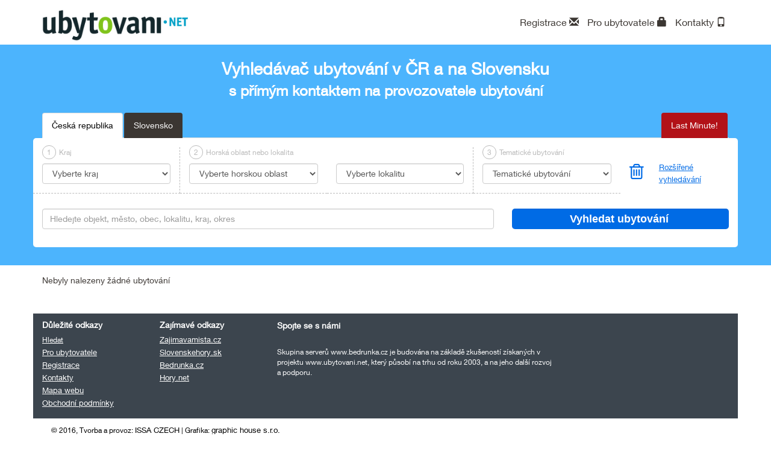

--- FILE ---
content_type: text/html; charset=utf-8
request_url: https://www.ubytovani.net/ubytovani-basovce
body_size: 13381
content:
<!DOCTYPE html>
    <html lang="cs">
        <head>
            <title>Ubytování Bašovce - Ubytovani.NET</title>

            <meta name="viewport" content="width=device-width, initial-scale=1">
            <meta http-equiv="Content-Type" content="text/html; charset=UTF-8">	
            <!--[if IE]>
                <meta http-equiv="X-UA-Compatible" content="IE=edge,chrome=1">
            <![endif]--> 

            <meta name="description" content="Vyhledávač ubytování v ČR a SK">
            <meta name="author" content="ISSA CZECH s.r.o., 0.001.280715">
            <meta name="Keywords" content="Ubytování">
            <meta name="google-site-verification" content="r9mxRKGI_YK4bJ0gr9l0MoDN8VG199LTIiTNQV39ONY" />
            <meta name="robots" content="index, follow">
            <link rel="icon" href="./public/custom/img/favicon.ico" type="image/x-icon" />
            <link rel="shortcut icon" href="./public/custom/img/favicon.ico" type="image/x-icon" />
            <link rel="apple-touch-icon" href="./public/custom/img/apple-touch-icon.png"/>
            <link rel="apple-touch-icon" sizes="114x114" href="./public/custom/img/apple-touch-icon-retina.png"/>	
            
            <!-- Bootstrap core CSS -->
            <link href="./public/css/bootstrap.min.css" rel="stylesheet" type="text/css" >
            <!-- Bootstrap theme -->
            <link href="./public/css/bootstrap-theme.min.css" rel="stylesheet" type="text/css" >

            <!-- JQuery css -->
            <link href="./public/css/jquery-ui.css" rel="stylesheet" type="text/css" />   
                

            <!-- Custom styles for this template -->
            <link href="./public/custom/css/styly.css" rel="stylesheet" type="text/css" />      
                
            <!-- Awesome fonts - styles -->
            <link rel="stylesheet" href="https://maxcdn.bootstrapcdn.com/font-awesome/4.5.0/css/font-awesome.min.css">
            
            <link rel="stylesheet" href="./public/custom/modules/cezetmap/css/cezetmap.css" />
            <link rel="stylesheet" href="./public/custom/modules/cezetmap/css/cezetmap.custom.css" />
            

                
        </head>
        <body>

                        <div class="header"> <!-- Header start -->
                            <div class="container">
                                <div class="row">
                                    <div class="col-md-3 col-xs-6">
                                    <a href="http://www.ubytovani.net/"><img class="img-responsive logo" src=".//public/custom/img/logo/logo.png" alt="Ubytovani.NET"></a></div>
                                    <div class="col-md-4 col-xs-6 claim"></div>
                                    <div class="col-md-5"> 
                                            <div class="text-right ubytovatel">
                                                <ul class="list-inline list-user">
                                                    <li><a href="../pro-ubytovatele" data-toggle="tooltip" data-placement="bottom" title="Registrovat se">Registrace <span class="glyphicon glyphicon-envelope"></span></a></li>
                                                    <li><a href="../login" data-toggle="tooltip" data-placement="bottom" title="Pro ubytovatele">Pro ubytovatele <span class="glyphicon glyphicon-lock"></span></a></li>                                <li><a href="../kontakty" data-toggle="tooltip" data-placement="bottom" title="Kontakty">Kontakty <span class="glyphicon glyphicon-phone"></span></a></li>
                                                </ul>
                                            </div>
                                            <form id="form" name="form" method="post" enctype="multipart/form-data">
                                                <input type="hidden" id="performActionAttr" name="dummy" value="1" />
                    
                                                <input type="hidden" name="storeUrl" id="storeUrl" value="/ubytovani-basovce" />                                    
                                            </form> 
                                    </div>
                                </div>
                                <div class="row">
                                    <div class="col-sm-1"></div>
                                    <div class="col-sm-10"></div>
                                    <div class="col-sm-1"></div>
                                </div>
                            </div>
                        </div> <!-- Header end -->
                         
                        <div class="search-layout-bg">    <!-- Search layout start -->
                            <div class="search">
                                <div class="container">
                                    <div class="row">
                                        <div class="col-sm-12 pt-2 pb-2 title-top-search">
                                            <div>Vyhledávač ubytování v ČR a na Slovensku</div>
                                            <div class="small">s přímým kontaktem na provozovatele ubytování</div>
                                        </div>
                                        
                                    </div>
                                    <div class="row">
                                        <div class="col-sm-12 ">
                                        
                                            <div class="row">
                                                <div class="col-md-12">
                                                    <ul class="nav nav-tabs country-ul" id="country-ul">  
                                                        <li role="presentation" data-country-id="1" class="active" onclick="Portal_Ajax_Control.onStatChange_Handler(this,1);"><a >Česká republika</a></li>
                                                        <li role="presentation" data-country-id="2"  onclick="Portal_Ajax_Control.onStatChange_Handler(this,2);"><a >Slovensko</a></li>
                                                        <li role="presentation" class="last-minute " ><a href="lastminute">Last Minute!</a></li>
          
                                                    </ul>
                                                </div>
                                            </div>
                                            <form id="form_search" name="form_search" method="post" enctype="multipart/form-data"> <!-- Start form search -->
                                            <input type="hidden" name="presetLastMinuteInp" id="presetLastMinuteInp" value="0" /> 
                                                <div class="row search-option-top" id="top-main-search-panel">
                                                    <div class="col-md-10">
                                                        <div class="row">
                                                            <div class="col-sm-3 search-line search-line-first">
                                                                <div class="block-number size-menu-all"><span class="number-round">1</span>Kraj</div>
                                                                <select class="form-control form-control-selected " id="selectKraj" name="presetKraj" onchange="Portal_Ajax_Control.onKrajChange_Handler();">
                                                                    <option id="title-selectKraj">Vyberte kraj</option><option value="14" >Hlavní město Praha (61)</option><option value="11" >Jihočeský kraj (92)</option><option value="9" >Jihomoravský kraj (70)</option><option value="1" >Karlovarský kraj (43)</option><option value="10" >kraj Vysočina (30)</option><option value="4" >Královéhradecký kraj (128)</option><option value="3" >Liberecký kraj (74)</option><option value="7" >Moravskoslezský kraj (88)</option><option value="6" >Olomoucký kraj (73)</option><option value="5" >Pardubický kraj (36)</option><option value="12" >Plzeňský kraj (58)</option><option value="13" >Středočeský kraj (76)</option><option value="2" >Ústecký kraj (48)</option><option value="8" >Zlínský kraj (41)</option>
                                                                </select> 
                                                            </div>
                                                            <div class="col-sm-3 search-line-xs">
                                                                <div class="block-number" id="size-menu"><span class="number-round">2</span>Horská oblast nebo lokalita</div>
                                                                <select class="form-control form-control-selected " id="selectHora" name="presetHora"  onchange="clearSearchHoraLokalitaRekracniOblast(2);Portal_Ajax_Control.onHoraChange_Handler();">
                                                                    <option id="title-selectHory">Vyberte horskou oblast</option><option value="33" >Beskydy, Javorníky (44)</option><option value="35" >Bílé Karpaty (10)</option><option value="43" >Brdy (25)</option><option value="2" >Českomoravská vrchovina (48)</option><option value="4" >Český les (8)</option><option value="3" >Český Ráj (8)</option><option value="5" >Jeseníky (94)</option><option value="6" >Jizerské hory (32)</option><option value="7" >Králický Sněžník (12)</option><option value="8" >Krkonoše (87)</option><option value="9" >Krušné hory (26)</option><option value="10" >Lužické hory a České Švýcarsko (23)</option><option value="32" >Moravský kras (6)</option><option value="12" >Orlické hory (41)</option><option value="44" >Rychlebské hory (1)</option><option value="13" >Šumava (76)</option>
                                                                </select> 
                                                            </div>
                                                            <div class="col-sm-3 search-line search-line-end">
                                                                <div class="block-number size-menu-all hidden-xs">&nbsp;</div>
                                                                <select class="form-control form-control-selected  " name="presetLokalita" id="selectLokalita" onchange="clearSearchHoraLokalitaRekracniOblast(1);Portal_Ajax_Control.onLokalitaChange_Handler();">
                                                                    <option  id="title-selectLokalita">Vyberte lokalitu</option><option value="136" >Abertamy (1)</option><option value="760" >Adršpach (2)</option><option value="140" >Albrechtice v Jizerských horách (1)</option><option value="145" >Bartošovice v Orl. horách (1)</option><option value="147" >Bedřichov (2)</option><option value="77" >Bechyně (3)</option><option value="96" >Bělá nad Radbuzou (1)</option><option value="148" >Bělá pod Pradědem (8)</option><option value="149" >Benecko (13)</option><option value="150" >Benešov (1)</option><option value="152" >Beroun (7)</option><option value="156" >Bílá (1)</option><option value="924" >Blansko (2)</option><option value="158" >Blatno (1)</option><option value="160" >Bludov (1)</option><option value="246" >Bohdíkov (1)</option><option value="162" >Bohumín (1)</option><option value="109" >Bojkovice (1)</option><option value="165" >Bor (2)</option><option value="166" >Borová Lada (2)</option><option value="135" >Bořetice (1)</option><option value="168" >Boskovice (1)</option><option value="170" >Boží Dar (4)</option><option value="171" >Brandýs nad Labem (2)</option><option value="172" >Branná (5)</option><option value="174" >Brno (7)</option><option value="177" >Bruntál (1)</option><option value="178" >Břeclav (3)</option><option value="179" >Bublava (1)</option><option value="73" >Buchlovice (1)</option><option value="180" >Bystré (2)</option><option value="190" >Bystřice nad Pernštejnem (3)</option><option value="133" >Bystřice pod Hostýnem (1)</option><option value="182" >Cínovec (1)</option><option value="185" >Čachrov (1)</option><option value="1079" >Častolovice (1)</option><option value="187" >Čejkovice (1)</option><option value="188" >Čeladná (1)</option><option value="189" >Čenkovice (4)</option><option value="418" >Černá v Pošumaví (2)</option><option value="194" >Černý Důl (3)</option><option value="196" >Česká Kamenice (3)</option><option value="197" >Česká Lípa (1)</option><option value="198" >Česká Skalice (3)</option><option value="200" >České Budějovice (3)</option><option value="181" >Český Krumlov (7)</option><option value="53" >Český Těšín (1)</option><option value="1233" >Čistá (1)</option><option value="204" >Dačice (2)</option><option value="795" >Davle (1)</option><option value="207" >Děčín (4)</option><option value="210" >Desná (2)</option><option value="211" >Deštné v Orlických horách (9)</option><option value="214" >Dobříš (5)</option><option value="215" >Doksy (7)</option><option value="216" >Dolní Bečva (1)</option><option value="217" >Dolní Dvůr (3)</option><option value="222" >Dolní Morava (4)</option><option value="598" >Dolní Moravice (1)</option><option value="224" >Domažlice (5)</option><option value="230" >Dubňany (1)</option><option value="120" >Duchcov (1)</option><option value="231" >Dýšina (1)</option><option value="233" >Františkovy Lázně (10)</option><option value="234" >Frenštát pod Radhoštěm (1)</option><option value="235" >Frýdek - Místek (1)</option><option value="236" >Frýdlant nad Ostravicí (1)</option><option value="238" >Frymburk (7)</option><option value="241" >Halenkov (1)</option><option value="242" >Halže (1)</option><option value="243" >Harrachov (6)</option><option value="244" >Hartmanice (1)</option><option value="248" >Hať (1)</option><option value="249" >Havířov (2)</option><option value="250" >Havlíčkova Borová (1)</option><option value="251" >Havlíčkův Brod (1)</option><option value="254" >Herlíkovice (1)</option><option value="88" >Heřmanovice (1)</option><option value="69" >Hevlín (1)</option><option value="260" >Hlinsko (1)</option><option value="261" >Hlohovec (4)</option><option value="262" >Hlubočky - Hrubá Voda (1)</option><option value="263" >Hluboká nad Vltavou (3)</option><option value="264" >Hlučín (1)</option><option value="265" >Hodonín (3)</option><option value="269" >Horní Bečva (1)</option><option value="270" >Horní Blatná (1)</option><option value="272" >Horní Cerekev (1)</option><option value="276" >Horní Maršov (3)</option><option value="119" >Horní Planá (8)</option><option value="284" >Horní Smržov (1)</option><option value="286" >Hořičky (1)</option><option value="290" >Hradec Králové (8)</option><option value="292" >Hrádek nad Nisou (1)</option><option value="294" >Hranice na Moravě (1)</option><option value="23" >Hrotovice (1)</option><option value="15" >Hřensko (2)</option><option value="124" >Hustopeče (1)</option><option value="298" >Cheb (5)</option><option value="856" >Chlum u Třeboně (1)</option><option value="305" >Chotěboř (2)</option><option value="308" >Chřibská (4)</option><option value="311" >Chvaleč (1)</option><option value="313" >Ivančice (1)</option><option value="316" >Jablonec nad Nisou (2)</option><option value="255" >Jablunkov (1)</option><option value="318" >Jáchymov (4)</option><option value="320" >Janoušov (1)</option><option value="322" >Janov nad Nisou (3)</option><option value="323" >Janské Lázně (4)</option><option value="328" >Javorník - Filipovo údolí (1)</option><option value="332" >Jeseník (8)</option><option value="334" >Jetřichovice (3)</option><option value="92" >Jevíčko (1)</option><option value="335" >Jičín (6)</option><option value="336" >Jihlava (3)</option><option value="337" >Jilemnice (3)</option><option value="63" >Jílové u Děčína (1)</option><option value="338" >Jíloviště u Prahy (1)</option><option value="339" >Jindřichov (Šumperk) (2)</option><option value="340" >Jindřichův Hradec (1)</option><option value="341" >Jirkov (1)</option><option value="1231" >Jižná (1)</option><option value="344" >Josefův Důl (3)</option><option value="345" >Kadaň (1)</option><option value="981" >Kamenný Újezd (1)</option><option value="346" >Karlova Studánka (7)</option><option value="347" >Karlovice (2)</option><option value="348" >Karlovy Vary (5)</option><option value="349" >Karlštejn (6)</option><option value="350" >Kašperské Hory (1)</option><option value="126" >Kdyně (1)</option><option value="351" >Kladno (1)</option><option value="353" >Klášterec nad Ohří (2)</option><option value="121" >Klenčí pod Čerchovem (1)</option><option value="419" >Klokočov (1)</option><option value="37" >Kněževes (1)</option><option value="129" >Kojetín (1)</option><option value="358" >Kojice (1)</option><option value="359" >Kolín (1)</option><option value="917" >Kolinec - Jindřichovice (2)</option><option value="362" >Konstantinovy Lázně (2)</option><option value="363" >Kopřivnice (1)</option><option value="364" >Koryčany (1)</option><option value="367" >Kostelec nad Orlicí (3)</option><option value="371" >Kouty nad Desnou (6)</option><option value="373" >Kozlovice (1)</option><option value="374" >Králíky (3)</option><option value="376" >Kraslice (1)</option><option value="10" >Krásná Lípa (2)</option><option value="379" >Kravaře (2)</option><option value="4" >Kroměříž (1)</option><option value="385" >Křivoklát (4)</option><option value="386" >Křižanov (1)</option><option value="388" >Kubova Huť (2)</option><option value="1226" >Kunov (1)</option><option value="393" >Kutná Hora (1)</option><option value="394" >Kvilda (1)</option><option value="395" >Kyjov (1)</option><option value="1232" >Lančov (1)</option><option value="400" >Lázně Bělohrad (6)</option><option value="401" >Lázně Bohdaneč (1)</option><option value="402" >Lázně Libverda (1)</option><option value="405" >Ledeč nad Sázavou (1)</option><option value="407" >Lednice (1)</option><option value="411" >Lhotka u Kozlovic (3)</option><option value="412" >Liběchov (1)</option><option value="413" >Liberec (8)</option><option value="415" >Liblice (1)</option><option value="417" >Libuň (1)</option><option value="20" >Lipno nad Vltavou (5)</option><option value="449" >Lipová - Lázně (6)</option><option value="452" >Litomyšl (2)</option><option value="98" >Loštice (1)</option><option value="456" >Loučná nad Desnou (3)</option><option value="457" >Loučná pod Klínovcem (1)</option><option value="458" >Louňovice pod Blaníkem (1)</option><option value="459" >Louny (1)</option><option value="27" >Lučany nad Nisou (2)</option><option value="461" >Ludvíkov (4)</option><option value="462" >Luhačovice (1)</option><option value="463" >Lukov (1)</option><option value="466" >Malá Morávka (14)</option><option value="5" >Malá Skála (1)</option><option value="468" >Mariánské Lázně (9)</option><option value="470" >Mělník (4)</option><option value="13" >Mikulčice (2)</option><option value="473" >Mikulov (4)</option><option value="474" >Milevsko (1)</option><option value="476" >Mladá Boleslav (4)</option><option value="97" >Mladé Buky (1)</option><option value="478" >Mladecko (1)</option><option value="482" >Mníšek pod Brdy (2)</option><option value="76" >Mohelnice (1)</option><option value="485" >Moravská Nová Ves (2)</option><option value="489" >Most (2)</option><option value="490" >Mšeno (1)</option><option value="491" >Náchod (3)</option><option value="498" >Nejdek (1)</option><option value="499" >Nelahozeves (1)</option><option value="500" >Netolice (1)</option><option value="2" >Nová Paka (1)</option><option value="439" >Nová Pec (1)</option><option value="273" >Nová Pláň (1)</option><option value="989" >Nová Ves (okres Rychnov nad Kněžnou) (1)</option><option value="514" >Nové Hamry (1)</option><option value="14" >Nové Město na Moravě (1)</option><option value="519" >Nový Bor (1)</option><option value="520" >Nový Hrozenkov (3)</option><option value="106" >Nový Jičín (2)</option><option value="521" >Nový Knín (1)</option><option value="523" >Nymburk (3)</option><option value="526" >Odry (1)</option><option value="527" >Olešnice v Orlických horách (1)</option><option value="528" >Olomouc (5)</option><option value="530" >Opava (5)</option><option value="532" >Opočno (1)</option><option value="535" >Oskava (1)</option><option value="849" >Ostrava (13)</option><option value="40" >Ostrava - Zábřeh (1)</option><option value="545" >Ostravice (3)</option><option value="548" >Ostružná (3)</option><option value="550" >Otradovice (1)</option><option value="553" >Otrokovice (2)</option><option value="561" >Panenská Rozsíčka (1)</option><option value="562" >Pardubice (6)</option><option value="563" >Pasohlávky (1)</option><option value="1227" >Pastviny (1)</option><option value="123" >Pavlov (3)</option><option value="564" >Pec pod Sněžkou (21)</option><option value="1" >Pecka (1)</option><option value="936" >Pelhřimov (1)</option><option value="567" >Perštejn (1)</option><option value="8" >Petrovice (okres Ústí nad Labem) (1)</option><option value="584" >Písek (6)</option><option value="585" >Plasy (3)</option><option value="42" >Plavy (1)</option><option value="1230" >Pluhův Žďár (1)</option><option value="587" >Plumlov (1)</option><option value="588" >Plzeň (9)</option><option value="590" >Podbořany (1)</option><option value="592" >Poděbrady (5)</option><option value="615" >Podsedice (1)</option><option value="78" >Pohořelice (1)</option><option value="616" >Police nad Metují (1)</option><option value="617" >Polička (2)</option><option value="618" >Polná (1)</option><option value="620" >Popice (1)</option><option value="623" >Potštát (1)</option><option value="624" >Praděd - Ovčárna (3)</option><option value="625" >Praha (1)</option><option value="421" >Praha - Braník (2)</option><option value="424" >Praha - Břevnov (1)</option><option value="788" >Praha - Ďáblice (1)</option><option value="428" >Praha - Dejvice (2)</option><option value="429" >Praha - Dolní Chabry (2)</option><option value="436" >Praha - Holešovice (3)</option><option value="280" >Praha - Hostavice (1)</option><option value="282" >Praha - Hradčany (1)</option><option value="426" >Praha - Chodov (1)</option><option value="447" >Praha - Karlín (1)</option><option value="505" >Praha - Kobylisy (2)</option><option value="571" >Praha - Letná (1)</option><option value="572" >Praha - Letňany (1)</option><option value="573" >Praha - Lhotka (1)</option><option value="574" >Praha - Libeň (2)</option><option value="580" >Praha - Malešice (1)</option><option value="583" >Praha - Michle (1)</option><option value="600" >Praha - Nové Město (7)</option><option value="692" >Praha - Smíchov (1)</option><option value="695" >Praha - Staré Město (3)</option><option value="697" >Praha - Strašnice (1)</option><option value="718" >Praha - Újezd nad Lesy (1)</option><option value="708" >Praha - Vinohrady (4)</option><option value="626" >Praha - východ (2)</option><option value="712" >Praha - Vysočany (1)</option><option value="713" >Praha - Vyšehrad (2)</option><option value="717" >Praha - Záběhlice (1)</option><option value="627" >Praha - západ (3)</option><option value="793" >Praha - Žižkov (3)</option><option value="183" >Praha 1 (12)</option><option value="558" >Praha 10 (6)</option><option value="184" >Praha 2 (5)</option><option value="493" >Praha 3 (4)</option><option value="494" >Praha 4 (6)</option><option value="495" >Praha 5 (6)</option><option value="554" >Praha 6 (6)</option><option value="555" >Praha 7 (4)</option><option value="556" >Praha 8 (7)</option><option value="557" >Praha 9 (4)</option><option value="630" >Prostějov (2)</option><option value="58" >Průhonice (2)</option><option value="440" >Přední Výtoň (1)</option><option value="634" >Přerov (1)</option><option value="635" >Přeštice (1)</option><option value="636" >Příbor (2)</option><option value="638" >Příchovice (1)</option><option value="639" >Přimda (1)</option><option value="1229" >Račice - Pístovice (1)</option><option value="45" >Radějov (1)</option><option value="11" >Radvanice (1)</option><option value="6" >Rajnochovice (1)</option><option value="642" >Rakovník (4)</option><option value="643" >Ramzová (2)</option><option value="646" >Ratíškovice (1)</option><option value="649" >Rokytnice v Orl. horách (2)</option><option value="650" >Roudnice nad Labem (2)</option><option value="122" >Rožmberk nad Vltavou (1)</option><option value="654" >Rožnov pod Radhoštěm (3)</option><option value="245" >Rudná pod Pradědem (1)</option><option value="658" >Rychnov nad Kněžnou (1)</option><option value="659" >Rýmařov (1)</option><option value="662" >Řevnice (1)</option><option value="57" >Říčany (2)</option><option value="663" >Říčky v Orlických horách (2)</option><option value="17" >Sázava (1)</option><option value="665" >Seč (2)</option><option value="666" >Sedlčany (1)</option><option value="669" >Sedloňov (6)</option><option value="9" >Sezimovo Ústí (2)</option><option value="674" >Slapy (1)</option><option value="90" >Slavičín (1)</option><option value="676" >Slavonice (2)</option><option value="679" >Sloup v Čechách (1)</option><option value="682" >Smržovka (3)</option><option value="683" >Sněžné (2)</option><option value="684" >Soběslav (1)</option><option value="685" >Sobotín (1)</option><option value="688" >Srbská Kamenice (2)</option><option value="689" >Srbsko (1)</option><option value="690" >Srní (3)</option><option value="691" >Stachy (4)</option><option value="722" >Staré Město pod Sněžníkem (3)</option><option value="857" >Stožec (1)</option><option value="726" >Strakonice (2)</option><option value="727" >Strážné (2)</option><option value="728" >Strážnice (2)</option><option value="980" >Středokluky (1)</option><option value="730" >Stříbrnice (1)</option><option value="731" >Stříbro (2)</option><option value="733" >Studnice u Vyškova (1)</option><option value="734" >Sušice (3)</option><option value="736" >Světlá Hora (1)</option><option value="737" >Svitavy (1)</option><option value="738" >Svoboda nad Úpou (1)</option><option value="740" >Svratka (1)</option><option value="741" >Svratouch (1)</option><option value="742" >Šanov (1)</option><option value="746" >Šléglov (1)</option><option value="749" >Špindlerův Mlýn (21)</option><option value="31" >Štíty (1)</option><option value="753" >Šumperk (1)</option><option value="754" >Tábor (2)</option><option value="755" >Tachov (1)</option><option value="756" >Tanvald (3)</option><option value="757" >Telč (1)</option><option value="139" >Teplice nad Metují (7)</option><option value="761" >Tisá (3)</option><option value="56" >Tišnov (2)</option><option value="763" >Trojanovice (1)</option><option value="764" >Troskovice (1)</option><option value="766" >Třebíč (2)</option><option value="767" >Třeboň (1)</option><option value="768" >Třemošná (1)</option><option value="770" >Třešť (1)</option><option value="771" >Tři Studně (2)</option><option value="108" >Turnov (3)</option><option value="773" >Tvrdonice (1)</option><option value="774" >Týn nad Vltavou (2)</option><option value="930" >Týnec nad Sázavou (1)</option><option value="860" >Uherčice u Hustopečí (2)</option><option value="775" >Uherské Hradiště (1)</option><option value="99" >Uherský Brod (3)</option><option value="776" >Ústí nad Labem (4)</option><option value="777" >Ústí nad Orlicí (1)</option><option value="778" >Úštěk (1)</option><option value="12" >Valašské Klobouky (1)</option><option value="59" >Valeč (1)</option><option value="780" >Valtice (1)</option><option value="781" >Varvažov (1)</option><option value="785" >Velká Bíteš (1)</option><option value="125" >Velké Bílovice (1)</option><option value="796" >Velké Karlovice (13)</option><option value="798" >Vernířovice (1)</option><option value="804" >Vimperk (5)</option><option value="805" >Vítkov (1)</option><option value="24" >Vojkovice u Brna (1)</option><option value="808" >Volary (1)</option><option value="1117" >Vranov nad Dyjí (1)</option><option value="26" >Vratimov (2)</option><option value="810" >Vrbno pod Pradědem (2)</option><option value="812" >Vrchlabí (3)</option><option value="132" >Vsetín (1)</option><option value="926" >Všemina (1)</option><option value="813" >Všeruby (1)</option><option value="89" >Vysoké Mýto (1)</option><option value="814" >Vyškov (2)</option><option value="816" >Zadov (4)</option><option value="55" >Zastávka u Brna (1)</option><option value="818" >Zátor (1)</option><option value="111" >Zbiroh (1)</option><option value="819" >Zbraslav u Brna (1)</option><option value="821" >Zderaz (1)</option><option value="824" >Zlaté Hory (2)</option><option value="826" >Zlín (2)</option><option value="827" >Znojmo (6)</option><option value="794" >Zvíkovské Podhradí (1)</option><option value="829" >Žamberk (1)</option><option value="830" >Žatec (1)</option><option value="831" >Žďár nad Sázavou (1)</option><option value="82" >Ždírec nad Doubravou (1)</option><option value="832" >Železná Ruda (17)</option><option value="833" >Železnice (1)</option>
                                                                </select> 
                                                            </div>
                                                            <div class="col-sm-3 search-line ">
                                                                <div class="block-number size-menu-all"><span class="number-round">3</span>Tematické ubytování</div>
                                                                <select class="form-control form-control-selected  " name="presetTematickeUbytovani" id="selectTemaUbytovani" >
                                                                    <option id="title-selectTemaUbytovani">Tematické ubytování</option>
                                                                    <option value="1" >Agroturistika (39)</option><option value="2" >Bezbariérové ubytování (60)</option><option value="11" >Cykloturistika (687)</option><option value="3" >Firemní akce (239)</option><option value="16" >Golf (14)</option><option value="4" >Gurmánský (9)</option><option value="17" >Historie (151)</option><option value="5" >Hory (331)</option><option value="18" >Jízda na koni (11)</option><option value="10" >Lázně/ Wellnes (116)</option><option value="12" >Lyžování (286)</option><option value="19" >Pivovar (5)</option><option value="7" >Rodiny s dětmi (302)</option><option value="8" >Romantika (102)</option><option value="9" >Rybaření (64)</option><option value="13" >Školní pobyty (115)</option><option value="6" >Turistika (710)</option><option value="14" >Ubytování na venkově (126)</option><option value="15" >Vinné sklepy (45)</option>
                                                                </select>
                                                            </div>
                                                        </div>
                                                    </div>
                                                    <div class="col-md-2 search-advance">
                                                        <div class="row">
                                                            <div class="col-xs-3 trash-md">
                                                                 <span  data-toggle="tooltip" data-placement="bottom" title="Vymazat vyhledávač" onClick="clearSearch();"><i class="trash-icon fa fa-trash-o"></i></span>
                                                            </div>
                                                            <div class="col-xs-9 advance-search-button-md">
                                                                 <span  data-toggle="tooltip" data-placement="bottom" title="Nastavení více parametrů pro vyhledávání" onClick="showHideAdvanceSearch()">Rozšířené vyhledávání</span>
                                                            </div>
                                                        </div>
                                                    </div>
                                                </div>
                                                <div class="search-advance-option-block">
                                                    <div class="row search-advance-option">
                                                        <div class="col-sm-12 padding-top-15">
                                                            <span class="title-advance-option">Rozšířené vyhledávání</span>
                                                        </div>
                                                    </div>
                                                    <div class="row search-advance-option"> 
                                                        <div class="col-sm-12">
                                                            <div class="row">
                                                                <div class="col-md-10">
                                                                    <div class="row">
                                                                        <div class="col-lg-3 col-md-6">
                                                                            <select class="form-control form-control-selected" name="presetOkres" id="selectOkres" onchange="Portal_Ajax_Control.onOkresChange_Handler();">
                                                                                <option id="title-selectOkres">Vyberte okres</option>
                                                                            </select> 
                                                                        </div>
                                                                        <div class="col-lg-3 col-md-2">
                                                                            <select class="form-control form-control-selected " name="presetRekreacniOblast" id="selectRekreacniOblast" onchange="clearSearchHoraLokalitaRekracniOblast(3);Portal_Ajax_Control.onRekreacniOblastChange_Handler();">
                                                                                <option id="title-selectRekreacniOblast">Vyberte rekreační oblast</option>
                                                                                <option value="1" >Adršpašsko-Teplické skály (12)</option><option value="2" >Beskydy (41)</option><option value="3" >Bílé Karpaty (9)</option><option value="4" >Brdy (6)</option><option value="68" >Broumovsko (14)</option><option value="5" >Čenkovice (2)</option><option value="180" >Červenohorské sedlo (1)</option><option value="10" >České Středohoří (22)</option><option value="79" >Českokrumlovsko (6)</option><option value="11" >Český kras (14)</option><option value="12" >Český les (16)</option><option value="6" >Český ráj (17)</option><option value="27" >Františkovy Lázně (10)</option><option value="80" >Haná - střední Morava (13)</option><option value="7" >CHKO Blaník (1)</option><option value="8" >CHKO Blanský les (7)</option><option value="15" >CHKO Labské pískovce (18)</option><option value="161" >Chodsko (9)</option><option value="69" >Jeseníky (89)</option><option value="81" >Jihočeské rybníky (23)</option><option value="70" >Jizerské hory (32)</option><option value="22" >Jižní Čechy (41)</option><option value="77" >Jižní Morava (54)</option><option value="29" >Karlova Studánka (11)</option><option value="23" >Karlštejnsko (11)</option><option value="13" >Kokořínsko (15)</option><option value="31" >Konstantinovy Lázně (2)</option><option value="24" >Králický Sněžník (12)</option><option value="25" >Krkonoše (87)</option><option value="76" >Krušné hory - Krušnohoří (32)</option><option value="14" >Křivoklátsko (16)</option><option value="82" >Lázeňský trojúhelník (26)</option><option value="26" >Lázně Bohdaneč (1)</option><option value="28" >Lázně Jeseník (13)</option><option value="30" >Lázně Karlovy Vary (5)</option><option value="32" >Lázně Libverda (1)</option><option value="33" >Lázně Luhačovice (1)</option><option value="37" >Lázně Poděbrady (5)</option><option value="38" >Lednicko-Valtický areál (13)</option><option value="39" >Lipno (23)</option><option value="63" >Litovelské Pomoraví (3)</option><option value="71" >Lužické hory (14)</option><option value="40" >Máchovo jezero (7)</option><option value="36" >Mariánské Lázně (9)</option><option value="41" >Moravská brána (6)</option><option value="16" >Moravský kras (7)</option><option value="75" >Národní park České Švýcarsko (15)</option><option value="42" >Národní park Podyjí (7)</option><option value="74" >Národní park Šumava (34)</option><option value="65" >Nové mlýny - vodní nádrž (5)</option><option value="44" >Oderské vrchy (4)</option><option value="72" >Orlické hory (25)</option><option value="45" >Orlík (4)</option><option value="17" >Pálava (17)</option><option value="47" >Plzeňsko (16)</option><option value="48" >Podkrkonoší (22)</option><option value="50" >Polabí (26)</option><option value="64" >Poodří (2)</option><option value="51" >Posázaví (4)</option><option value="52" >Pošumaví (9)</option><option value="53" >Praha (80)</option><option value="54" >Přírodní park Česká Kanada (2)</option><option value="56" >Rozkoš – vodní nádrž (2)</option><option value="9" >Rychlebské hory (1)</option><option value="18" >Slavkovský les (17)</option><option value="58" >Slezská Harta – vodní dílo (1)</option><option value="78" >Slezsko (28)</option><option value="59" >Slovácko (25)</option><option value="60" >Střední Čechy (49)</option><option value="73" >Šumava (61)</option><option value="178" >Toulovcovy maštale (1)</option><option value="19" >Třeboňsko (2)</option><option value="61" >Valašsko (27)</option><option value="183" >Vodní nádrž Pastviny (1)</option><option value="57" >Vodní nádrž Slapy (2)</option><option value="67" >Vranovská přehrada (2)</option><option value="49" >Východní Čechy (29)</option><option value="62" >Vysočina (49)</option><option value="66" >Západní Čechy (43)</option><option value="20" >Žďárské vrchy (15)</option><option value="21" >Železné hory (6)</option>
                                                                            </select>
                                                                        </div>
                                                                        <div class="col-lg-6 col-md-4">
                                                                            
                                                                        </div>
                                                                    </div>
                                                                </div>
                                                                <div class="col-md-2"></div>
                                                            </div>
                                                            <div class="row">
                                                                <div class="col-md-10">
                                                                    <div class="row">
                                                                        <div class="col-sm-2">Typ ubytování</div>
                                                                        <div class="col-sm-10 row" id="billetTyp">
                                                                            <div class="col-sm-4"><label class="checkbox"><input type="checkbox" name="presetTypyUbytovani[]" value="10" >Apartmán</label><label class="checkbox"><input type="checkbox" name="presetTypyUbytovani[]" value="12" >Botel</label><label class="checkbox"><input type="checkbox" name="presetTypyUbytovani[]" value="13" >Farma</label><label class="checkbox"><input type="checkbox" name="presetTypyUbytovani[]" value="1" >Horská chata</label></div><div class="col-sm-4"><label class="checkbox"><input type="checkbox" name="presetTypyUbytovani[]" value="11" >Hostel</label><label class="checkbox"><input type="checkbox" name="presetTypyUbytovani[]" value="2" >Hotel</label><label class="checkbox"><input type="checkbox" name="presetTypyUbytovani[]" value="6" >Chaty a chalupy</label><label class="checkbox"><input type="checkbox" name="presetTypyUbytovani[]" value="9" >Kemp</label></div><div class="col-sm-4"><label class="checkbox"><input type="checkbox" name="presetTypyUbytovani[]" value="8" >Motorest</label><label class="checkbox"><input type="checkbox" name="presetTypyUbytovani[]" value="3" >Penzion</label><label class="checkbox"><input type="checkbox" name="presetTypyUbytovani[]" value="7" >Rekreační střediska</label><label class="checkbox"><input type="checkbox" name="presetTypyUbytovani[]" value="5" >Ubytování v soukromí</label><label class="checkbox"><input type="checkbox" name="presetTypyUbytovani[]" value="4" >Ubytovna</label>                                            </div>
                                                                        </div>
                                                                    </div>
                                                                </div>
                                                                <div class="col-md-2"></div>
                                                            </div>
                                                            <!--<div class="row">
                                                                <div class="col-md-10">
                                                                    <div class="row">
                                                                        <div class="col-sm-2">Služby</div>
                                                                        <div class="col-sm-10 row" id="sluzby">
                                                                            <div class="col-sm-4">                                            </div>
                                                                        </div>
                                                                    </div>
                                                                </div>
                                                                <div class="col-md-2"></div>
                                                            </div>-->
                                                        </div>
                                                    </div>
                                                    <div class="row search-advance-option padding-bottom-15">
                                                        <div class="col-sm-12">
                                                        </div>
                                                    </div> 
                                                </div>
                                                <div class="row search-option-bottom">
                                                    <div class="col-sm-12">
                                                        <div class="row">
                                                            <div class="col-sm-8">
                                                                    <input class="form-control col-xs-12 ubytovani tw-typeahead" type="text" id="filterBillet" name="presetFilterBillet" placeholder="Hledejte objekt, město, obec, lokalitu, kraj, okres" value="" title="Hledejte objekt, město, obec, lokalitu, kraj, okres" maxlength="100"  />
                                                                    <div id="search-input-info" class="alert alert-info fade in">
                                                                        <a  class="close" data-dismiss="alert" aria-label="close">&times;</a>
                                                                        Hledaný výraz musí obsahovat minimálně 3 znaky
                                                                    </div>
                                                            </div>
                                                            <div class="col-sm-4">
                                                               <input class="col-xs-6 form-control text-right vyhledat" id="filterTextSearch" type="submit" value="Vyhledat ubytování " name="do[search]"/>
                                                            </div>
                                                        </div>
                                                    </div>
                                                </div>
                                                <input type="hidden" id="inpHiddenNameHora" value="Hory" />
                                                <input type="hidden" id="inpHiddenNameRegion" value="Rekreační oblasti" />
                                                <input type="hidden" id="inpHiddenNameLokalita" value="Lokality" />
                                                <input type="hidden" id="inpHiddenNameMesto" value="Města" />
                                                <input type="hidden" id="inpHiddenNameHotel" value="Ubytovací zařízení obsahující" />
                                                <input type="hidden" id="inpHiddenNameOkres" value="Okresy" />
                                                <input type="hidden" id="inpHiddenNameHotelLokalita" value="Vámi zadaná lokalita neobsahuje žádná ubytovací zařízení" />
                                                <input type="hidden" id="inpHiddenNameHotelLokalitaSeznam" value="Seznam ubytovacích zařízení v okolí" />
                                                <input type="hidden" id="inpHiddenNameHotelLokalitaVice" value="Více ubytovacích zařízení v okolí" />
                                            </form> <!-- End form search -->
                                        </div> 
                                    </div>
                                </div>
                            </div>
                        </div>  <!-- Search layout end -->
                        

                        
                            <noscript>
                                <div class="jswarning">
                                    <div class="alert  alert-warning">
                                        <b>Pozor: &nbsp;</b><br />Podpora JavaScript je vypnuta. Prosím povolte ve vašem prohlížeči skriptování JavaScript, které je nutné pro správnou funkčnost systému.
                                    </div>
                                </div>
                            </noscript>
                        <div class="content">
                            <div class="container">
                                <div class="row">
                                    <div class="col-sm-12">
                    <form name="form" method="post" enctype="multipart/form-data">
                        <input type="hidden" id="performActionAttr" name="dummy" value="1">
                        <input type="hidden" id="storeURL" name="storeURL" value="/ubytovani-basovce"> 
                    </form>
                   <span style="position:relative; top:15px;">Nebyly nalezeny žádné ubytování</span>
                                    </div> 
                                </div>
                            </div>
                        </div>
                        <div class="footer">
                            <div class="container">
                                <div class="row"> 
                                    <div class="col-sm-12 footer-bck">
                                        <div class="row">
                                            <div class="col-md-4 col-sm-6">
                                                <div class="row">
                                                    <div class="col-sm-6 dropdown">
                                                        <button class="btn btn-default dropdown-toggle visible-xs" type="button" id="dropdownMenu1" data-toggle="dropdown" aria-haspopup="true" aria-expanded="true">
                                                          Důležité odkazy
                                                          <span class="caret"></span>
                                                        </button>
                                                        <ul class="dropdown-menu-xs" aria-labelledby="dropdownMenu1"> 
                                                            <li class="footer-title hidden-xs">Důležité odkazy</li>
                                                            <li><span onclick="scroolOnSearchPanel();" class="span-link">Hledat</span></li>
                                                            <li><a href="../login">Pro ubytovatele</a></li>
                                                            <li><a href="../pro-ubytovatele">Registrace</a></li>
                                                            <!---<li><a href="../o-nas">O nás</a></li>-->
                                                            <li><a href="../kontakty">Kontakty</a></li>
                                                            <li><a href="../mapa-hotel">Mapa webu</a></li>
                                                            <li><a href="../obchodni-podminky">Obchodní podmínky</a></li>
                                                        </ul>
                                                    </div>
                                                    <div class="col-sm-6 dropdown">
                                                        <button class="btn btn-default dropdown-toggle visible-xs" type="button" id="dropdownMenu2" data-toggle="dropdown" aria-haspopup="true" aria-expanded="true">
                                                          Zajímavé odkazy
                                                          <span class="caret"></span>
                                                        </button>
                                                        <ul class="dropdown-menu-xs" aria-labelledby="dropdownMenu2"> 
                                                            <li class="footer-title hidden-xs">Zajímavé odkazy</li>
                                                            <li><a  href="https://www.zajimavamista.cz/">Zajimavamista.cz</a></li> 
                                                            <li><a href="http://www.slovenskehory.sk">Slovenskehory.sk</a></li>
                                                            <li><a href="http://www.bedrunka.cz/">Bedrunka.cz</a></li>
                                                            <li><a href="http://www.hory.net/">Hory.net</a></li>
                                                        </ul>
                                                    </div>
                                                    
                                                  

                                                </div>
                                            </div>
                                            <div class="col-md-5 visible-md visible-lg footer-line">
                                                <div class="footer-title">Spojte se s námi</div>
                                                <div class="footer-icons"></div>
                                                <div class="footer-text">Skupina serverů www.bedrunka.cz je budována na základě zkušeností získaných v projektu www.ubytovani.net, který působí na trhu od roku 2003, a na jeho další rozvoj a podporu.</div> 
                                            </div>
                                            <!---
                                            <div class="col-md-3 col-sm-6 footer-line">                             
                                                <div class="newsletter">
                                                    <div class="footer-title">Newsletter Ubytovani.net</div>
                                                    <div class="footer-text">Nechcete propásnout slevové nabídky a informace o novinkách?</div> 
                                                    <form action="#" method="post">   
                                                        <div class="row newslleter-form">
                                                            <input class="form-control col-xs-12 " type="text" name="filterEmail" placeholder="Váš email" value="" title="Váš email" maxlength="100"  />
                                                        </div>
                                                        <div class="row bt_news_odebirat newslleter-form">
                                                                <input class="col-sm-6 col-xs-12 odebirat" type="submit" value="Odeslat " />
                                                                <div class="col-sm-6"></div>
                                                        </div>
                                                    </form>
                                                </div>
                                            </div>-->
                                        </div>
                                    </div> 
                                </div>
                                
                                        <div class="row copyright">  
                                            <div class="col-sm-12">
                                                <div class="row">
                                                    <div class="col-sm-12">© 2016, Tvorba a provoz: <a href="https://www.issa.cz/" target="blank">ISSA CZECH</a> | Grafika: <a href="http://www.graphic-house.cz/" target="blank">graphic house s.r.o.</a></div> 
                                                </div>
                                            </div> 
                                        </div>
                            </div>
                        </div>
            <!-- Bootstrap core JavaScript -->
            <!-- Placed at the end of the document so the pages load faster -->
            

            <script src="./public/js/jquery-1.11.3.min.js"></script>
            <script src="./public/js/bootstrap.min.js"></script>
            
            <script src="./public/js/jquery-ui-1.11.3.js"></script>

            <!-- IE10 viewport hack for Surface/desktop Windows 8 bug -->
            <script src="./public/js/ie10-viewport-bug-workaround.js"></script>
                

            <script src="./public/custom/js/utils.js"></script>


            <!-- Custom JavaScript -->
            <script>
                $(document).ready(function(){
                    // Bootstrap - tooltip
                    $('[data-toggle="tooltip"]').tooltip(); 
                    
                    // Bootstrap - popover
                    $('[data-toggle="popover"]').popover(); 
                });
            </script>
            
            <!-- Custom  JavaScript -->
            <script src="./public/custom/js/custom.js"></script>
                
            <!-- Custom AJAX JavaScript - Portal -->
            <script type="text/javascript" src="./public/custom/js/ajax/base/portal.ajax.control.js"></script>
                
            <!-- Custom AJAX JavaScript - Search -->
            <script type="text/javascript" src="./public/custom/js/search.control.js"></script>
                
            <!-- Google Analytics -->
            <script>
                (function(i,s,o,g,r,a,m){i['GoogleAnalyticsObject']=r;i[r]=i[r]||function(){

                (i[r].q=i[r].q||[]).push(arguments)},i[r].l=1*new Date();a=s.createElement(o),

                m=s.getElementsByTagName(o)[0];a.async=1;a.src=g;m.parentNode.insertBefore(a,m)

                })(window,document,'script','//www.google-analytics.com/analytics.js','ga');

                ga('create', 'UA-84140962-1', 'auto');
                ga('send', 'pageview');
              </script>
              

            <!-- Toplist -->
            <script type="text/javascript">        
                document.write('<img src="https://toplist.cz/dot.asp?id=58413&amp;http='+escape(document.referrer)+'&amp;t='+escape(document.title)+'" width="1" height="1" border=0 alt="TOPlist" />'); 
            </script>
            <noscript>
                <img src="https://toplist.cz/dot.asp?id=58413" border="0" alt="TOPlist" width="1" height="1" />
            </noscript>

               
            <!-- Custom AJAX JavaScript - Hotel -->
            <script type="text/javascript" src="./public/custom/js/ajax/hotel/hotel.ajax.control.js"></script>
            <!--- Google JavaScript Map --->
            <script async defer src="https://maps.googleapis.com/maps/api/js?key=AIzaSyCzTtSuvAjGoIKZvKRykf_u2qYJmLpKIRM&amp;signed_in=true&amp;callback=initMap"></script>
         
            
              <script src="./public/custom/modules/cezetmap/js/cezetmap.js"></script>

        </body>
    </html>
    

--- FILE ---
content_type: text/css
request_url: https://www.ubytovani.net/public/custom/css/styly.css
body_size: 40922
content:
/*** Custom styly - nad Bootstrap ***/

@font-face{
    font-family:"Helvetica Neue";
    src:url("../fonts/694021/0b3a3fca-0fad-402b-bd38-fdcbad1ef776.eot?#iefix");
    src:url("../fonts/694021/0b3a3fca-0fad-402b-bd38-fdcbad1ef776.eot?#iefix") format("eot"),url("../fonts/694021/d5af76d8-a90b-4527-b3a3-182207cc3250.woff") format("woff"),url("../fonts/694021/1d238354-d156-4dde-89ea-4770ef04b9f9.ttf") format("truetype"),url("../fonts/694021/b68875cb-14a9-472e-8177-0247605124d7.svg#b68875cb-14a9-472e-8177-0247605124d7") format("svg");
}
@font-face{
    font-family:"Helvetica Neue Bold";
    src:url("../fonts/694033/db853e0e-929b-4272-b420-c946c954cf3a.eot?#iefix");
    src:url("../fonts/694033/db853e0e-929b-4272-b420-c946c954cf3a.eot?#iefix") format("eot"),url("../fonts/694033/4a9c62ab-b359-4081-8383-a0d1cdebd111.woff") format("woff"),url("../fonts/694033/db5f9ba6-05a4-433a-9461-0a6f257a0c3a.ttf") format("truetype"),url("../fonts/694033/25e09910-ffc3-4fc4-b0d1-db9a95dface8.svg#25e09910-ffc3-4fc4-b0d1-db9a95dface8") format("svg");
}
@font-face{
    font-family:"Helvetica Neue Cn";
    src:url("../fonts/694054/abf5b6e2-74e5-446b-b924-22c9749b33b6.eot?#iefix");
    src:url("../fonts/694054/abf5b6e2-74e5-446b-b924-22c9749b33b6.eot?#iefix") format("eot"),url("../fonts/694054/c6206d3d-1ef8-44ad-96fa-c25e22252eb0.woff") format("woff"),url("../fonts/694054/6fddd219-58f2-42d3-99d5-5abbfcfde1a1.ttf") format("truetype"),url("../fonts/694054/f620604b-846b-4517-95c0-aa8a60dbb16c.svg#f620604b-846b-4517-95c0-aa8a60dbb16c") format("svg");
}
@font-face{
    font-family:"Helvetica Neue HvCn";
    src:url("../fonts/694072/5afb945e-e2c1-4a0e-aa10-07c774467403.eot?#iefix");
    src:url("../fonts/694072/5afb945e-e2c1-4a0e-aa10-07c774467403.eot?#iefix") format("eot"),url("../fonts/694072/b28cd111-4e51-40c4-8ab7-f20722f5aee1.woff") format("woff"),url("../fonts/694072/90675842-aa22-4c92-8d33-5b9adb155a84.ttf") format("truetype"),url("../fonts/694072/50295452-0109-4587-9fbd-703f8074deba.svg#50295452-0109-4587-9fbd-703f8074deba") format("svg");
}


body {
    /*font-size: 12px;*/
}

p {
    /*margin: 0;*/
}

.jswarning {
    margin: 15px;
}

/*** Header ***/
.header {
    background-color: #FFF;
    margin-top: 10px;
}

.header img.logo {
    padding: 5px 0;
}

.header .claim {
    color: #81c41d;
    font-size: 24px;
}

.header .claim .claim-text {
    margin-top: 30px;
    display: block;
}

.header UL.list_jazyk LI>A {
    color: #969696;
    font-size: 12px;
}

.header UL.list_jazyk LI .lang-button {
    color: #969696;
    font-size: 12px;
    border: none;
    padding: 0;
    margin: 0;
    background: none;
    cursor: pointer;
}

.header UL.list_jazyk LI .lang-button:hover {
    text-decoration: underline;
}

.header .ubytovatel {
    margin-top: 16px;
}

.header .ubytovatel A {
    color: #3B3632;
    font-size: 16px;
}

/*** Content ***/
.content-home {
    color: #FFF;
    padding-bottom: 200px;
    background-color: #4cb4fd;    
    background-image: url(../img/global_bck_footer.png);
    background-position: bottom;
    background-repeat: no-repeat;
}

.content {
    color: #3B3632;
    padding-bottom: 60px;
    background-color: #fff;
}

#home-content {
    padding: 0;
}

.zajimava-mista-link {
    color: #fff;
}

.zajimava-mista-link:hover{
    color: #fff;
}

/*** Search ***/
.path-block {
    margin-top: 20px;
    font-size: 16px;
}

.path-block .item-path {

}

.path-block .item-path A {

}

.search-layout-bg {
    background-color: #4cb4fd;
}

.search {
}

.search .search-option-top {
    background-color: #fff;
    padding: 15px 0;
    border-top-left-radius: 5px; 
    border-top-right-radius: 5px; 
} 

.search .search-advance-option {
    background-color: #F2F2F2; 
    display: none;
}

.search .search-option-bottom {
    background-color: #fff;
    padding-top: 10px;
    padding-bottom: 15px;
    margin-bottom: 30px;
    border-bottom-left-radius: 5px; 
    border-bottom-right-radius: 5px; 
}

.search .nav LI A{
    background-color: #3B3632;
    color: #fff;
}

.search .nav LI.last-minute {
    float: right;
}

.search .nav LI.last-minute A{
    background-color: #B21218;
    float: right;
}

.search .nav LI.active A{
    background-color: #fff;
    color: #000;
    cursor: pointer;
}

.search .nav LI A:hover{
    background-color: #fff;
    color: #000;
    cursor: pointer;
}


.search .search-advance {
    margin-top: 8px;
}

.search .search-advance SPAN{
    color: #006BE6;
    text-decoration: underline;
    font-size: 13px;
    cursor: pointer;
}

.search select.form-control {
    margin: 10px 0;     
}

.search button.form-control {
    margin: 10px 0;     
}

.search .ubytovani {
    margin-bottom: 15px;
    width: 100% !important;
}

.search INPUT[type=submit].vyhledat {
    background-color: #006be5;
    border: 0;
    color: #fff;
    border-radius: 5px;
    text-align: center;
    font-weight: bold;
    font-size: 18px;
    padding-top: 5px;
    font-family: Arial;
}


.search-advance-option .title-advance-option {
    text-transform: uppercase;
    font-size: 13px;
    color: #3B3632;
    margin: 7px 0;
}


.search-advance-option .checkbox { 
    color: #3B3632;
    font-size: 14px;
    font-weight: normal;
}

.search .trash-icon {
    font-size: 30px;
}

.search .trash-icon:hover {
    color: #B21218;
}

.search .search-line,
.search .search-line-xs {
    padding-bottom: 5px;
    border-bottom: 1px dashed #bbb;
}

.search .search-line-first {}

.search .search-line-first,
.search .search-line-end {
    border-right: 1px dashed #bbb;
}

.search .number-round {
    border: 1px solid #bbb;
    border-radius: 14px;
    padding: 3px 7px;
    color: #bbb;
    margin-right: 5px;
}

.search .block-number { 
    color: #bbb;
    font-size: 12px;
}

.search .trash-md {
    margin-top: 18px;    
}


.search .advance-search-button-md {
    margin-top: 15px;
}

.search-option-top SELECT.selected,
.search-advance-option SELECT.selected {
    border-color: #4cb4fd; 
    webkit-box-shadow: 0px 0px 5px 0px #6fc4ff;
    -moz-box-shadow: 0px 0px 5px 0px #6fc4ff;
    box-shadow: 0px 0px 5px 0px #6fc4ff;
}

#search-input-info  {
    display: none;
}

.paging {
    margin: 0;
    margin-top: 25px;
    font-size: 20px; 
}

.paging A{
    margin: 0 2px;
}


/*** Autocomplete-box - naseptavac ***/

.ui-autocomplete-loading { 
    background: url('../img/indicator.gif') no-repeat 98% center;
} 

.ui-autocomplete-category {
    font-weight: bold;
    margin-left: 5px;
}

.autocomplete-item-li {
    margin-left: 25px;
}

.autocomplete-item-li A{
    color: #006BE6;
    width: 100%;
    float:left;
}

.more-items {
    color: #006BE6;
    font-weight: normal;
    font-style: italic;
    text-decoration: underline;
}

.autocomplete-item-li:hover {
    background-color: #F0F0F0;
}

/*** Footer ***/
.footer {
    color: #FFF;
    font-size: 12px;
}

.footer-bck {
    background-color: #3c454e;  
    padding-top: 10px;
    padding-bottom: 10px;
}

.footer-title {
    color: #FFF;
    font-weight: bold;
    padding-bottom: 5px;
    font-size: 14px;
}

.footer-text {

}

.footer A {
    color: #FFF;
    text-decoration: underline;
    font-size: 13px;
}

.footer UL {
    padding: 0;
    margin: 0;
}

.footer UL LI {
    list-style-type: none;
    line-height: 180%;
}

.footer UL LI:first-child {
    list-style-type: none;
    line-height: 130%;
}

.footer-icons {
    padding-bottom: 20px;
}

/*** Copyright ***/
.copyright {
    margin: 10px 0;
    color: #000;
}

.copyright A {
    color: #000;
    text-decoration: none;
}

.copyright A:hover{
    text-decoration: underline;
}

/*** Footer -  Newsletter ***/
.footer .span-link {
    cursor: pointer;
    text-decoration: underline;
}

.newsletter {
    padding-bottom: 15px;
}

.newsletter .footer-title {
    font-size: 18px;
}

.newsletter .newslleter-form {
    margin: 0px;
}

.newsletter INPUT[type=text] {
    color: #4c4544;
    padding: 7px;
    border-radius: 5px;
    max-width: 750px;
    margin-top: 15px;
}

.newsletter INPUT[type=submit].odebirat {
    background-color: #006be5;
    border: 0;
    border-radius: 5px;
    text-align: center;
    margin-top: 15px;
    padding: 7px 27px;
    font-weight: bold;
    font-size: 13px;
}

.odebirat:hover {
    color: #FFF;
    text-decoration: underline;
}


/*** dropdown menu ***/
.dropdown {
    margin-bottom: 5px;
}

.dropdown .dropdown-toggle { 
    width: 100%;
}

.dropdown UL.dropdown-menu {
    margin: 0 15px;
    width: calc(100% - 30px);
}

.dropdown UL.dropdown-menu button {
    border: none;
    width: 100%;
    float: left;
    background: none;
}


/*** Home Page - Banner - Ikony ***/
.banner-ikony  {
    background-color: #82cbfe;
    border-radius: 5px; 
    padding: 15px 0;
}

.banner-ikony .banner-box {
    border-right: 1px solid #fff;
}

.banner-ikony .banner-box:last-child {
    border-right-width: 0px;
}

.banner-ikony .banner-ikony-img {
    padding: 0;
}

.banner-ikony .banner-ikony-text .big-text{
    width: 100%;
    font-size: 16px;
    font-weight: bold;
    color: #fff;
}

.banner-ikony .banner-ikony-text .small-text{
    width: 100%;
    font-size: 13px;
    color: #000;
    float: left;
}

/*** Carousel - Thumbnail***/
.carousel-control.left {
    margin-left: -45px;
    color: black;
    width: 40px;
    background: none;
}

.carousel-control.right {
    margin-right: -45px;
    color: black;
    width: 40px;
    background: none;
}


/***Home page -  Carousel - Thumbnail***/
.content-home-bg {
    background-color: #4cb4fd;
}

#carouselLastMinuteUbytovani .thumbnail,
#carouselListUbytovani .thumbnail {
    border-radius: 0;
    padding: 0;
    border: 0;
    margin: 0;
}

#carouselLastMinuteUbytovani A,
#carouselListUbytovani A {
    text-decoration: none;
}

#carouselLastMinuteUbytovani .thumbnail .cena-odkaz, 
#carouselLastMinuteUbytovani .thumbnail .hotel-termin,
#carouselLastMinuteUbytovani .thumbnail .hodnoceni,
#carouselLastMinuteUbytovani .thumbnail .obrazek ,
#carouselListUbytovani .thumbnail .cena-odkaz,
#carouselListUbytovani .thumbnail .mesto-okres,
#carouselListUbytovani .thumbnail .hodnoceni,
#carouselListUbytovani .thumbnail .obrazek { 
    object-fit: cover;
    width: 100%;
    height: 100px;
}



#carouselLastMinuteUbytovani .thumbnail .mesto,
#carouselLastMinuteUbytovani .thumbnail .okres,
#carouselLastMinuteUbytovani .thumbnail .hotel-termin,
#carouselListUbytovani .thumbnail .mesto,
#carouselListUbytovani .thumbnail .okres {
    font-size: 13px;
    color: #969696;
}

#carouselLastMinuteUbytovani .thumbnail .mesto,
#carouselListUbytovani .thumbnail .mesto {
    padding-right: 5px;
    border-right: 1px solid #969696; 
}

#carouselLastMinuteUbytovani .thumbnail span.stitek-lm ,
#carouselListUbytovani .thumbnail span.stitek-lm  {
    position: absolute;
    right: 40px;
    background-color: rgba(0, 0, 0, 0.62);
    color: #fff;
    text-transform: uppercase;
    padding: 5px 8px;
}



#carouselLastMinuteUbytovani .thumbnail .titulek,
#carouselListUbytovani .thumbnail .titulek {
    width: 100%;
    font-size: 16px;
    color: #1E1E1E;
    font-weight: bold;
    height: 35px;
}

#carouselLastMinuteUbytovani .thumbnail .hodnoceni,
#carouselListUbytovani .thumbnail .hodnoceni {
    height: 8px;
}

#carouselLastMinuteUbytovani .thumbnail .popis,
#carouselListUbytovani .thumbnail .popis {
    width: 100%;
    height: 80px;
    font-size: 14px;
    color: #1E1E1E;
} 


#carouselLastMinuteUbytovani .thumbnail .cena-block-btn-open,
#carouselListUbytovani .thumbnail .cena-block-btn-open {
    width: 100%;
    position: relative;
    padding: 9px;
}

#carouselLastMinuteUbytovani .thumbnail .cena-block,
#carouselListUbytovani .thumbnail .cena-block {
    width: 65%;
    display: block;
    position: relative;
    top:0;
    left: 0;
    color: #000;
    font-size: 13px;
}


#carouselLastMinuteUbytovani .thumbnail .cena-block .cena,
#carouselListUbytovani .thumbnail .cena-block .cena {
    font-size: 22px;
    font-weight: bold;   
    margin-left: 5px;
    color: #22b14c;
}

#carouselLastMinuteUbytovani .thumbnail .btn-open-block,
#carouselListUbytovani .thumbnail .btn-open-block {
    width: 35%;
    display: block;
    float: left;
    position: absolute;
    top:13px;
    right: 0;
}

#carouselLastMinuteUbytovani .thumbnail .btn-open-block .btn-more,
#carouselListUbytovani .thumbnail .btn-open-block .btn-more {
    font-size: 15px;
    font-weight: bold;
    color: #fff;
    background-color: #006BE6;
    border-radius: 5px;
    padding: 5px 25px;
}



#carouselLastMinuteUbytovani .thumbnail .cena-text,
#carouselLastMinuteUbytovani .thumbnail .cena-mena,
#carouselListUbytovani .thumbnail .cena-text,
#carouselListUbytovani .thumbnail .cena-mena {
    font-size: 16px;
    color: #1E1E1E;
}

#carouselLastMinuteUbytovani .thumbnail .cena-cislo,
#carouselListUbytovani .thumbnail .cena-cislo {
    font-size: 22px;
    color: #1E1E1E;
}

#carouselLastMinuteUbytovani .thumbnail .odkaz, 
#carouselListUbytovani .thumbnail .odkaz {
    font-size: 15px;
    color: #fff;
    background-color: #006BE6;
    border-radius: 5px;
    font-weight: bold;
    float: right;
    width: 20%;
    padding: 5px 3px;
    text-align: center;
}

/*** Vylet - kam na vylet ? ***/
.vylet {
    margin-top: 15px;
    background-color: #fff;
}

.vylet .obrazek { 
    height: 280px;
}

.vylet .obrazek IMG{ 
    height: 280px;
}

.vylet .vylet-title {
    font-weight: bold;
    margin-bottom: 8px;
}

.vylet .vylet-text {
    color: #1E1E1E; 
    padding-right: 15px;
    margin-top: 15px;
}


/*** Hotel - Detail ***/ 
.hotel .title H1 {
    color: #1E1E1E;
    font-size: 28px;
    font-weight: bold;
    padding-top: 15px;
}


.hotel .adresa .sloupec {
    border-right: 1px solid #3B3632;
    margin-right: 5px;
    color: #3B3632;
    font-size: 13px;
}
.hotel .adresa {
    color: #3B3632;
    margin-bottom: 10px;
}

.hotel .umisteni {
    background-color: #F0F0F0;
    margin: 15px 0;
    padding: 15px 0;
}

.hotel .umisteni .umisteni-line {
    font-family: Helvetica Neue;
    width: 100%;
    padding: 0;
    margin: 0;
}

.hotel .umisteni .adresa-line {
    padding-top: 15px;
}

.hotel .umisteni .umisteni-titulek {
    font-family: Helvetica Neue;
    font-size: 13px;
    font-weight: bold;
    color: #3B3632;
    margin: 0 15px;
}

.hotel .umisteni .umisteni-line-title {
    font-size: 13px;
    font-weight: bold;
    color: #3B3632;
}

.hotel .umisteni .umisteni-line-text {
    font-size: 13px;
    color: #3B3632;
}

.hotel .umisteni .umisteni-line-text A{
    text-decoration: underline;
    color: #006BE6;
}

.hotel .recenze {
    background-color: #C0D9F1;
    padding: 10px;
}

.hotel .recenze .recenze-text {
    color: #283764;
    font-size: 15px;
    font-style: italic;
}

.hotel .recenze .recenze-autor {
    text-align: right;
    font-weight: bold;
    color: #283764;
    margin-right: -15px;
    margin-left: -15px;
    width: 100%;
    float: left;
}


.hotel .hotel-detail-stitek-lm {
    position: absolute;
    top:0;
    right: 60px;
    background-color: rgba(0, 0, 0, 0.62);
    color: #fff;
    text-transform: uppercase;
    padding: 5px 8px;
    font-size: 18px;
    z-index: 15000;
}

.hotel .zajimava-mista,
.hotel .hospody {

}

.hotel .zajimava-mista UL,
.hotel .hospody UL {
    list-style: none;
    padding-left: 0px;
}

.hotel .zajimava-mista UL LI:first-child,
.hotel .hospody UL LI:first-child {
    font-size: 17px;
    font-weight: bold;
}

.hotel .zajimava-mista UL LI,
.hotel .hospody UL LI {  
    border-bottom: 2px solid #ececec;
    padding: 5px 0;
    width: 100%;
    float:left;
}

.hotel .zajimava-mista UL LI .icon-zm,
.hotel .hospody UL LI .icon-zm {
    font-size: 30px;
    margin: 0 10px;
    width: 40px;
    float: left;
    color: #979797;
}

.hotel .zajimava-mista UL LI .icon-title,
.hotel .hospody UL LI .icon-title {

    width: calc(100% - 60px);
    float: left;
    color: #3a3633;
    font-size: 14px;
    font-weight: bold;
}

.hotel .zajimava-mista UL LI .icon-title .icon-distance,
.hotel .hospody UL LI .icon-title .icon-distance{
    font-weight: normal;
}


.hotel .vlastnosti-list {
    margin-bottom: 10px;
    border-bottom: 1px solid #bfbfbf;
    padding-left:0;
    padding-right:0;
}

.hotel .vlastnosti{
    margin-bottom: 10px;
    padding-bottom: 10px;
    border-bottom: 1px solid #bfbfbf;
}

.hotel .vlastnosti-title {
    color: #3B3632;
    width: 100%;
    float: left;
    font-size: 13px;
    text-transform: uppercase;
}

.hotel .vlastnosti-obsah {
    color: #3B3632;
    width: 100%;
    float: left;
    font-size: 21px;
    font-weight: bold;
}
.hotel .vlastnosti-obsah.cena {
    color: #22b14c;
}

.hotel .vlastnosti-list UL{
    list-style-type: none;
    padding: 0;
    margin: 0;
}


.hotel .vlastnosti-list UL>LI{
    float: left;
    margin-right: 8px;
    padding: 4px 10px;
    background-color: #e6e6e6;
    border-radius: 5px;
    margin-bottom: 8px;
}

.hotel .detail-popis-box {
    border-bottom: 1px solid #bfbfbf;
    padding-top: 10px;
    padding-bottom: 10px;
}

.hotel .title-detail-popis {
    font-size: 17px;
    font-weight: bold;
}

.hotel .text-detail-popis {
    font-size: 13px;
    padding-right: 0;
}

.hotel .text-detail-popis table {
    width: auto !important;
}

.hotel .text-detail-popis UL.detail-popis-list {
    list-style-type: none;
    padding: 0;
    margin: 0;
}

.hotel .text-detail-popis UL.detail-popis-list LI{
    border-bottom: 1px solid #bfbfbf;
    margin: 0;
    padding: 8px 0;
}

.hotel .text-detail-popis UL.detail-popis-list LI:last-child{
    border-bottom: 0px solid #bfbfbf;
}

.hotel .text-detail-popis .cena {
    font-weight: bold;
    font-size: 16px;
    color: #3B3632;
}

.hotel .text-detail-popis .objednat-rezervovat INPUT[type=submit]{  
    text-align: center;
    background-color: #016be3;
    border-radius: 5px;
    font-size: 15px;
    font-weight: bold;
    color: #FFF;
    padding: 5px 7px;
    border: 0;
}

.hotel #list-img-gallery {
    height: 400px;
    overflow-x: no-display;
    overflow-y: scroll;
    margin: auto;
}

.hotel #list-img-gallery .item{
    background-color: #f9f9f9;
    border-bottom: 1px solid #969696;
    position: relative;

}

.hotel #list-img-gallery .item IMG {
    margin: auto;
    top:0;
    left:0;
    bottom: 0;
    right: 0;
    position: absolute;
}

.hotel #hotelCarousel {
    background-color: #f9f9f9;
    margin-bottom: 30px;
}

.hotel #hotelCarousel IMG{
    max-width: 100%;
    margin: auto;
}


.hotel #hotelCarousel .carousel-control.left {
    margin-left: 0px;
    color: black;
    width: 40px;
    background: none;
    color: #000;
}

.hotel #hotelCarousel .carousel-control.right {
    margin-right: 0px;
    color: black;
    width: 40px;
    background: none;
    color: #000;
}

.hotel #hotelCarouselList .carousel-control.left {
    margin-left: 0px;
    color: black;
    width: 40px;
    background: none;
    color: #fff;
}

.hotel #hotelCarouselList .carousel-control.right {
    margin-right: 0px;
    color: black;
    width: 40px;
    background: none;
    color: #fff;
}

.hotel #googleMap {
    max-width: 100%;
    margin: 0 18px;
    height: 200px;
}

.hotel .item-last-update {
    margin: 20px 0;
    color: #1E1E1E;
    font-size: 12px;
}

.hotel .table-cenik TH{
    padding: 5px;
    margin-right: 10px;
}

.hotel .cenik-popis-table TD,
.hotel .cenik-popis-table TH {
    border-bottom: 1px solid #ddd;
}

.hotel .last-minute-desc {
    margin-bottom: 15px;
}

[type=button].btn-dotaz-rezervace {
    background-color: #006be5;
    border: 0;
    color: #fff;
    border-radius: 5px;
    text-align: center;
    font-weight: bold;
    margin-top: 15px;
}

[type=button].zavrit-dotaz,
[type=button].odeslat-dotaz,
[type=button].odeslat-ulozit,
[type=submit].odeslat-ulozit,
[type=submit].odeslat-dotaz,
[type=submit].odeslat-done {
    background-color: #42C72E;
    border: 0;
    color: #fff;
    border-radius: 5px;
    text-align: center;
    font-weight: bold;
    margin-top: 15px;
}

[type=submit].odeslat-done {
    background-color: #2196F3;
}

[type=submit].zavrit-form {
    border: 0;
    color: #000;
    border-radius: 5px;
    margin-top: 15px;
    text-align: center;
    font-weight: bold;
}

#btn-modal-zavrit {
    display: none;
}

.modal-dialog .modal-header {
    border-bottom: 1px solid #fff;
}

.modal-dialog .modal-content {
    background-color: #F0F0F0;
}

.modal-dialog .modal-footer {
    border-top: 0;
}

.modal-dialog .modal-title {
    color: #1E1E1E;
    font-weight: bold;
    font-size: 22px;
}

.modal-dialog .modal-body input[type=text],
.modal-dialog .modal-body input[type=number] {
    font-size: 13px;
    margin-top: 8px;
    margin-bottom: 8px;
}

.modal-dialog .modal-form-obsah {
    color: #1E1E1E;
    padding-top: 45px;
}

.modal-dialog .form-modal-neswletter {
    padding-top: 20px;
}


.modal-dialog SPAN.small-title {
    font-size: 14px;
    font-weight: bold;
}

.modal-dialog .form-modal-alert {
    margin: 0 0px;
    display: none;
}

.modal-dialog .form-modal-alert .alert{
    margin: 15px 0 0 0;
}

.modal-dialog .modal-title-success {
    display: none;
}

.hotel .mista-in-area H4 {
    font-size: 17px;
    font-weight: bold;    
    margin-left: 15px;
    padding-top: 30px;
    padding-bottom: 7px;
    border-bottom: 2px solid #ececec;
}

.hotel .mista-in-area .cart-mist-detail {
    margin: 15px 0;
    padding-bottom: 15px;
    background: #f9f9f9;
}

.hotel .mista-in-area .cart-mist-detail .img-block {
    overflow: hidden;
    height: 200px;
}

.hotel .mista-in-area .cart-mist-detail .img-block A {
    display: block;
}

.hotel .mista-in-area .cart-mist-detail .img-block IMG {
    width: 100%;
    min-height: 200px;
    border: 1px solid #c3c2c2;
    margin-bottom: 15px; 
    box-shadow: 0px 0px 5px 0px #b7b6b6;
}

.hotel .mista-in-area .cart-mist-detail .content-block {
    padding: 0 15px;
}

.hotel .mista-in-area .cart-mist-detail .content-block .title{
    color: #3B3632;
    width: 100%;
    float: left;
    font-size: 18px;
    font-weight: bold;
    margin-top: 10px;
    margin-bottom: 5px;
}

.hotel .mista-in-area .cart-mist-detail .content-block .loc{
    font-size: 11px;
    font-weight: bold;
    margin-bottom: 5px;
}



.hotel .mista-in-area .cart-mist-detail .content-block .desc {
    min-height: 60px;
}

.hotel .mista-in-area .cart-mist-detail .footer-block {
    padding: 0 15px;
    margin-top: 15px;
    height: 30px;
}

.hotel .mista-in-area .cart-mist-detail .footer-block A {
    width: 100%;
    float: left;    
    background-color: #006be5;
    border: 0;
    color: #fff;
    border-radius: 5px;
    text-align: center;
    font-weight: bold;
    padding: 5px 0;
}
/*** Hotel - LIST ***/

.hotel .panel-body UL>LI {
    margin-right: 15px !important;
}

.hotel-list .top-hotels {
    padding-bottom: 30px;
    background: #fcfcfc;
}

.hotel-list .top-hotels H3 {
    color: #B21218;
    font-weight: bold;
}

.hotel-list .item-hotel-list-top {
    padding-top: 30px;
}

.hotel-list .item-hotel-list {
    margin-top: 30px;
}

.hotel-list .item-hotel-list .obrazek{
    width: 100%;
}

.hotel-list .item-hotel-list .border-bottom-item {
    border-bottom: 1px solid #cccccc;
    width: calc(100% - 15px);
}

.hotel-list .hotel-title {
    font-size: 16px;
    color: #1E1E1E;
    font-weight: bold;
}

.hotel-title A {
    font-size: 16px;
    color: #1E1E1E;
    font-weight: bold;
}

.hotel-list .hotel-title-last-minute {
    font-style: italic;
}

.hotel-list .hotel-title-term {
    font-style: italic;
}

.hotel-list .hotel-title .text {
    margin-right: 10px;
}

.hotel-list .hotel-title .text,
.hotel-list .hotel-title .stars {
    float:left;
}


.hotel-list .hotel-place {
    color: #969696;
    font-size: 13px;
}

.hotel-list .hotel-desc {
    color: #1E1E1E;
    font-size: 14px;
    margin: 8px 0;
}

.hotel-list .link-detail {
    margin: 0;
    padding: 0;
    text-align: right;

}

.hotel-list .hotel-cena-text {
    font-size: 13px;
    margin-bottom: 15px;
}

.hotel-list .cena-hotel-od {
    font-size: 22px;
    font-weight: bold;
    color: #22b14c;
    margin-right: 10px;
}

.hotel-list .cena-hotel-kapacita{
    font-size: 22px;
    font-weight: bold;
}

.hotel-list .link-detail A {
    font-size: 15px;
    font-weight: bold;
    color: #fff;
    background-color: #006BE6;
    border-radius: 5px;
    padding: 5px 15px;
}

.hotel-list-map {
    padding: 0;
    margin: 0;
    margin-top: 30px;
}

.hotel-list-map #map {
    height: 500px;
}

.search-info {
    padding-left: 15px;
    padding-right: 15px;
}

.search-info-title {
    color: #1E1E1E;
    font-size: 28px;
    font-weight: bold;
}
.search-info-description {
    color: #1E1E1E;
    font-size: 14px;
    margin: 20px 0;
}



/*** Hotel Rezervace ***/

.mess-block-customer,.mess-block-hotel {
    margin: 10px 0;
    padding: 15px;
}

.mess-block-customer {
    background-color: #f0f0f0;}

.mess-block-hotel{
    background-color: #f9f9f9;
}

.mess-content {
    padding: 15px;
}

.hotel-rezervace-info {
    border-bottom: 1px solid #ddd;
    padding-bottom: 15px;
}

#form-reservation-title {
    font-size: 23px;
    padding-bottom: 15px;
}

.form-reservation-textaream {
    margin-bottom: 15px;
}

.small-desc {
    font-size: 12px;
    margin: 5px 15px;
}

/*** Hotel - Hotelier ***/
#admin-title {
    font-size: 26px;
    margin: 15px 0;
}


.hotel-hotelier-menu {
    margin-top: 20px;
}

.hotel-hotelier-menu A {
    color: #006be6;
}

.hotel-hotelier-menu .hotel-a { 
    float:right;
}



.form-hotel-hotelier {

}

.form-hotel-hotelier .hotel-hotelier-title {
    font-size: 22px;
    padding: 25px 0 5px 0;
    border-bottom: 1px solid #ddd;
}

.form-hotel-hotelier .line {
    border-bottom: 1px solid #cccccc;
    margin: 40px 0 20px 0;
}


.form-hotel-hotelier LABEL {
    font-size: 12px;
    margin-top: 20px;
}


.form-hotel-hotelier INPUT[type='submit'] {
    background-color: #006be5;
    border: 0;
    color: #fff;
    border-radius: 5px;
    text-align: center;
    font-weight: bold;
    margin-top: 15px;
}

.form-hotel-hotelier INPUT[type='submit']:hover {
    text-decoration: underline;
}

.form-hotel-hotelier .err {
    color: #ff0000;
    position: absolute;
    top:50px;
    right:20px;
}


.table.table-striped TR TD {
    border-color: #fff;
}

.table.table-striped A {
    color: #000;
    background-color: white;
    padding: 5px;
    border-radius: 5px;
}

.table.table-striped .read {
    background-color: rgba(240, 173, 78, 0.49);
    color: black;
}

.table.table-stripedtbody>tr.read:nth-of-type(odd) {
    background-color: rgba(240, 173, 78, 0.49);
    color: black;
}

.table.table-striped .not-read { 
    background-color: rgba(255, 75, 69, 0.61);
    color: black;
    font-weight: 700;
}

.table.table-stripedtbody>tr.not-read:nth-of-type(odd) {
    background-color: rgba(255, 75, 69, 0.61);
    color: black;
    font-weight: 700;
}

.table.table-striped .done { 
    background-color: rgba(92, 184, 92, 0.50);
    color: black;
}

.table.table-stripedtbody>tr.done:nth-of-type(odd) {
    background-color: rgba(92, 184, 92, 0.50);
    color: black;
}




/*** Hotel - Detail - Fotogalerie ***/
#fileupload {
    box-shadow: none;
    border: none;
    margin-top: 15px;
}

#filesContainerTitle {
    display: none;
    font-weight: bold;
}

.btn-file {
    position: relative;
    overflow: hidden;
    margin-bottom: 20px;
}
.btn-file input[type=file] {
    position: absolute;
    top: 0;
    right: 0;
    min-width: 100%;
    min-height: 100%;
    font-size: 100px;
    text-align: right;
    filter: alpha(opacity=0);
    opacity: 0;
    outline: none;
    background: white;
    cursor: inherit;
    display: block;
}

#filesContainer {
    max-width: 100%;
    float: left;
    margin-top: 15px;
    font-style: italic;
}

#uploadWindow {
    width: 100%;
    float: left;
}

#uploadWindow {
    width: 100%;
}

.small-view {
    max-height: 50px;
    max-width: 100px;
}

#startUploadFilesButton {
    display: none;
}

.a-insert {
    display: none;
}

/*** Hotel - Detail -  ***/

.hotel .path {
    padding-top: 20px;
    display: block;
}

.hotel-popis-page SELECT,
.hotel-popis-page TEXTAREA{
    margin-bottom: 15px;
}

.hotel-popis-page #select-text {
    resize: none;

}

.new-description {
    margin-top: 15px;
    padding-top: 15px;
    border-top: 1px solid #ddd;
}

.panel-link {
    margin-top: 20px;
}

.hotel .last-minute-box {
    background-color: #F4F67F;
}

.hotel #heading-last-minute {
    background-image: none;
    background-color: #F4F67F !important;
}

/*** SearchPage - Filtry ***/

#search-sort-menu {
    position: relative;
    padding-bottom: 50px;
}

#search-sort-menu #filter-range-block {
    position: absolute;
    bottom: -50px;
    display: none;
}

#search-sort-menu #valueHotelRange {
    position: absolute;
}

#centerShow {
    position: absolute;
    left: calc(50% - 100px);
    width: 200px;
    height: 30px;
    text-align: center;
    padding: 5px;
    margin-top: 10px;
    background: #fff;
    border: 1px solid #dddddd;
    border-radius: 5px;
    -webkit-box-shadow: 0px 0px 4px 4px rgba(221,221,221,1);
    -moz-box-shadow: 0px 0px 4px 4px rgba(221,221,221,1);
    box-shadow: 0px 0px 4px 4px rgba(221,221,221,1); 
    z-index: 12000; 
    display: none;
}

#centerShowBText {
    width: 100px;
    float:left;
}

#centerShowButton {
    display: none; 
    width: 100px;
    float:right;

}

#centerShowButton BUTTON {
    font-size: 13px;
    font-weight: bold;
    color: #fff;
    background: none;
    border: none;
    background-color: #006BE6;
    border-radius: 5px;
    padding: 3px 15px;
    position: relative;
    top: -2px;
}

.seradit-title {
    position: relative;
    top: 10px;
}

/*** Hotelier_Page_Cenik ***/

#show-save-submit-cenik {
    display: none;  
}


/*** Login_Page ***/
.login-error {
    margin-top: 15px;
}

.lost-passowrd-link {
    margin-top: 15px;
}

.form-login LABEL {
    font-size: 12px;
    margin-top: 20px;
}

/*** LostPassword Page - zapomenute heslo ***/
.form-lostpassword LABEL {
    font-size: 12px;
    margin-top: 20px;
}
/***
* Pro posuvnik, když má být hodnota zobrazena u posuvniku
*/

/*
#filter-range-block > div {
    position: absolute;
    width: 30px;
    top: 50px;
    text-align: center;
    padding: 5px;
    background: #fff;
    border: 1px solid #dddddd;
    border-radius: 5px;
    -webkit-box-shadow: 0px 0px 4px 4px rgba(221,221,221,1);
    -moz-box-shadow: 0px 0px 4px 4px rgba(221,221,221,1);
    box-shadow: 0px 0px 4px 4px rgba(221,221,221,1);
    display: none;
    z-index: 12000;
}*/

/*** Ostani  ***/
.hotel-search-img {
    border: 1px solid #c3c2c2;
    margin-bottom: 15px; 
    box-shadow: 0px 0px 5px 0px #b7b6b6;
}

.stars {
    float: left;
}

.margin-zero {
    margin: 0;
}

.padding-zero {
    padding: 0;
}

.padding-left-zero {
    padding-left: 0;
}

.padding-top-15 {
    padding-top: 15px;
}

.padding-bottom-15 {
    padding-bottom: 15px;
}

.padding-left-right-zero {
    padding-left: 0;
    padding-right: 0;
}

.title-top-search {
    font-size: 28px;
    font-weight: bold;
    text-align: center;
    color: #fff; 
}

.title-top-search {
    font-size: 28px;
    font-weight: bold;
    text-align: center;
    color: #fff;
}

.content-home-bg h1.title,
h3.title {
    font-size: 28px;
    font-weight: bold;
    text-align: center;
    color: #fff;
    margin: 15px 0;
}

.ui-datepicker {
    background-color: #ccc;
}

.select-label {
    margin-bottom: 13px;
}

.big-space {
    margin-top: 60px;
    width: 100%;
    float: left;
}

.btn-add {
    background-color: #006be5;
    border: 0;
    color: #fff;
    border-radius: 5px;
    padding: 5px 10px;
    text-align: center;
    font-weight: bold;
    margin-top: 15px;
    margin-bottom: 30px;

}

.btn-add-cenik {
    margin-top: 2px;

}

.err {
    color: #ff0033;
}

.paging_input_text {
    display: none;
}

/*** LISTA SEARCH  ***/

#search-menu-save {
    background-color: #F6F6F6;
    color: #3B3632;
    border-bottom-left-radius: 5px;
    border-bottom-right-radius: 5px;
    padding: 10px 0;
    font-weight: bold;
}

#search-menu-save .title {
    font-size: 13px; 
    color: #969696;
}

#search-menu-save col-sm-4 {
    border-right:  1px solid #3B3632;
}

#search-menu-save col-sm-4:last-child {
    border-right:  none;
}

#search-menu-save .block {
    position: relative;
}

#search-menu-save .block UL {
    padding: 0;
    margin: 0;
}

#search-menu-save .block:hover #block-types {
    display: block;
    font-size: 13px;
    background-color: #F6F6F6;
    width: 80%;
    padding: 15px 10%;
    z-index: 80000;

}

#search-menu-save #block-types {
    display: none;
    position: absolute;
}


#search-menu-save .block UL LI{
    list-style: none;
}



/**** REGISTRACE ***/
.form-hotel-registrace LABEL {
    margin-top: 15px;
}

.form-hotel-registrace INPUT[type='submit'] {
    background-color: #006be5;
    border: 0;
    color: #fff;
    border-radius: 5px;
    text-align: center;
    font-weight: bold;
    margin-top: 15px;
}

.form-hotel-registrace .registrace-title {
    font-size: 22px;
    padding: 25px 0 5px 0;
    border-bottom: 1px dashed #ddd;
}

.registation-complete {

    font-size: 32px;
    font-weight: bold;
}

/*** HotelPage Hotelier - Cenik ***/
.btn-form-modal {
    margin-top: 12px;
}

/*** Staticke stranky - Static page ***/
.single-page-content {
    padding-bottom: 40px;
    line-height: 1.6;
} 

.contacts-page-phone {
    font-size: 18px;
}


/*** NapisteNamPage - registrace cast 1 ***/
.form-napiste-nam LABEL {
    font-size: 12px;
    margin-top: 20px;
}


/*** INPUT RANGE  ***/

input[type=range] {
    -webkit-appearance: none;
    width: 100%;
    margin: 13.8px 0;
}
input[type=range]:focus {
    outline: none;
}
input[type=range]::-webkit-slider-runnable-track {
    width: 100%;
    height: 8.4px;
    cursor: pointer;
    box-shadow: 1px 1px 1px #000000, 0px 0px 1px #0d0d0d;
    background: #006be6;
    border-radius: 1.3px;
    border: none;
}
input[type=range]::-webkit-slider-thumb {
    box-shadow: 1px 1px 1px #006be6, 0px 0px 1px #3b87c8;
    border: 1px solid #006be6;
    height: 36px;
    width: 16px;
    border-radius: 3px;
    background: #ffffff;
    cursor: pointer;
    -webkit-appearance: none;
    margin-top: -14px;
}
input[type=range]:focus::-webkit-slider-runnable-track {
    background: #006be6;
}
input[type=range]::-moz-range-track {
    width: 100%;
    height: 8.4px;
    cursor: pointer;
    box-shadow: 1px 1px 1px #000000, 0px 0px 1px #0d0d0d;
    background: #006be6;
    border-radius: 1.3px;
    border: 0.2px solid #010101;
}
input[type=range]::-moz-range-thumb {
    box-shadow: 1px 1px 1px #006be6, 0px 0px 1px #3b87c8;
    border: 1px solid #006be6;
    height: 36px;
    width: 16px;
    border-radius: 3px;
    background: #ffffff;
    cursor: pointer;
}
input[type=range]::-ms-track {
    width: 100%;
    height: 8.4px;
    cursor: pointer;
    background: transparent;
    border-color: transparent;
    color: transparent;
}
input[type=range]::-ms-fill-lower {
    background: #173853;
    border: 0.2px solid #010101;
    border-radius: 2.6px;
    box-shadow: 1px 1px 1px #000000, 0px 0px 1px #0d0d0d;
}
input[type=range]::-ms-fill-upper {
    background: #006be6;
    border: 0.2px solid #010101;
    border-radius: 2.6px;
    box-shadow: 1px 1px 1px #000000, 0px 0px 1px #0d0d0d;
}
input[type=range]::-ms-thumb {
    box-shadow: 1px 1px 1px #006be6, 0px 0px 1px #3b87c8;
    border: 1px solid #006be6;
    height: 36px;
    width: 16px;
    border-radius: 3px;
    background: #ffffff;
    cursor: pointer;
    height: 8.4px;
}
input[type=range]:focus::-ms-fill-lower {
    background: #006be6;
}
input[type=range]:focus::-ms-fill-upper {
    background: #006be6;
}



#czlang,#sklang,#enlang,#delang,#pllang,#rulang {
    margin: 0;
    padding: 0;
    text-align: right;
    border: none;
    width: 30px;
    height:20px;
    cursor: pointer;
    color: transparent;
}

#czlang {
    background: url('../img/vlajecky/cz.jpg') no-repeat left top;
}

#sklang {
    background: url('../img/vlajecky/sk.jpg') no-repeat left top;
}

#enlang {
    background: url('../img/vlajecky/en.jpg') no-repeat left top;
}

#delang {
    background: url('../img/vlajecky/de.jpg') no-repeat left top;
}

#pllang {
    background: url('../img/vlajecky/pl.jpg') no-repeat left top;
}

#rulang {
    background: url('../img/vlajecky/ru.jpg') no-repeat left top;
}



@media screen and (max-width: 858px) {

    .search-line-xs {
        padding-bottom:0;
        border-bottom: none;
    }

    .search-line-first {
        border-right: none;
    }

    .search-line-end {
        border-right: none;
    }

    .search .block-number {
        padding-top: 15px;
    }


    .carousel-control.left {
        margin-left: 0px;
        color: black;
        width: 40px; 
        background-image: linear-gradient(to right, rgba(0, 0, 0, 0.5) 0px, transparent 100%);
        background-repeat: repeat-x;
    }

    .carousel-control.right {
        margin-right: 0px;
        color: black;
        width: 40px;
        background-image: linear-gradient(to right, transparent 0px, rgba(0, 0, 0, 0.5) 100%);
        background-repeat: repeat-x;
    }


    .hotel .vlastnosti-list-sm UL{
        margin: 0 15px;
    }

    .hotel .mista-in-area .cart-mist-detail .img-block  {
        height: auto;
    }
}


@media screen and (min-width: 300px) and (max-width: 375px) {

    .search .nav LI.last-minute {
        width: 100%;
    }

    .search .nav LI.last-minute A {
        width: 100%;
    }

    .hotel #hotelCarousel {
        height: 200px;
    }
    .hotel #hotelCarousel IMG{
        height: 200px;
    }
}

@media screen and (min-width: 376px) and (max-width: 450px) {

    .hotel #hotelCarousel {
        height: 250px;
    }
    .hotel #hotelCarousel IMG{
        height: 250px;
    }
}

@media screen and (min-width: 451px) and (max-width: 550px) {

    .hotel #hotelCarousel {
        height: 300px;
    }
    .hotel #hotelCarousel IMG {
        height: 300px;
    }

}

@media screen and (min-width: 551px) {

    .hotel #hotelCarousel {
        height: 400px;
    }
    .hotel #hotelCarousel IMG {
        height: 400px;
    }

}


.pb-1 {
    padding-bottom: 1rem;
}
.pb-2 {
    padding-bottom: 2rem;
}
.pb-3 {
    padding-bottom: 3rem;
}


.pr-1 {
    padding-right: 1rem;
}
.pr-2 {
    padding-right: 2rem;
}
.pr-3 {
    padding-right: 3rem;
}

.pt-1 {
    padding-top: 1rem;
}
.pt-2 {
    padding-top: 2rem;
}
.pt-3 {
    padding-top: 3rem;
}


.pl-1 {
    padding-left: 1rem;
}
.pl-2 {
    padding-left: 2rem;
}
.pl-3 {
    padding-left: 3rem;
}

.font-weight-bold {
    font-weight: bold;
}

.checked-star {
    color: orange;
}

--- FILE ---
content_type: application/javascript
request_url: https://www.ubytovani.net/public/custom/js/ajax/hotel/hotel.ajax.control.js
body_size: 6717
content:
/**
 * Javascript, ktory riesi AJAXove volania na stranke
 */

/**
 * Document : Hotel_Ajax_Control
 * 
 * Author : Ing. Jaroslav Smutník, ISSA CZECH
 * 
 * Description: Control - Hotel - pre konkretky projekt.
 */

console.log("hotel.ajax.control.js");

var Hotel_Ajax_Control = {
    DEBUG_LOG: 1    // 1 / 0 - priznak, ci sa bude vykonavat console.log
};

Hotel_Ajax_Control.onSendReservationForm_Handler = function () {

    //_gaq.push(['_trackEvent','Poptávka', 'Akce', 'Dotaz / Rezervace']);
    ga('send', 'event', 'Poptávka', 'Akce', 'Dotaz');

    if (Hotel_Ajax_Control.onCheckReservationForm_Handler()) {
       // console.log("Hotel_Ajax_Control.onCheckReservationForm_Handler ** Validation - true");

        var name = (document.getElementById("customerName").value).trim();
        var surname = (document.getElementById("customerSurname").value).trim();
        var mail = (document.getElementById("customerMail").value).trim();
        var phone = (document.getElementById("customerPhone").value).trim();
        var dateArr = (document.getElementById("customerArr").value).trim();
        var dateDep = (document.getElementById("customerDep").value).trim();
        var countPep = (document.getElementById("customerPeople").value).trim();
        var text = (document.getElementById("customerText").value).trim();
        var hotel = (document.getElementById("hotelSpec").value).trim();
        //var newsletter = (document.getElementById("customerText").value).trim();

        var dateSend = {
            'hotel': hotel,
            'name': name,
            'surname': surname,
            'mail': mail,
            'phone': phone,
            'dateArr': dateArr,
            'dateDep': dateDep,
            'countPep': countPep,
            'text': text,
            'newsletter': 0,
            'ajax': 1,
            'func': 'postReservation'
        };

        //console.log(dateSend);

        $.ajax({
            type: "POST",
            url: "public/custom/classes/com/issa/hotel/hotel.ajax.php",
            data: dateSend,
            success: function (data) {
                console.log(data);
            }
        });

        $("#form-hotel-modal .modal-header .modal-title").hide();
        $("#form-hotel-modal .modal-body").slideUp();
        $("#form-hotel-modal .modal-footer").hide();
        $("#form-hotel-modal #btn-modal-odeslat").hide();

        $("#form-hotel-modal .modal-header .modal-title-success").show();

        setTimeout(function () {
            $("#form-hotel-modal").modal('hide');

        }, 3500);

        setTimeout(function () {
            $("#form-hotel-modal .modal-header .modal-title-success").hide();
            $("#form-hotel-modal .modal-header .modal-title").show();
            $("#form-hotel-modal .modal-body").show();
            $("#form-hotel-modal .modal-footer").show();
            $("#form-hotel-modal #btn-modal-odeslat").show();

            $('#form-hotel-modal').children().find('input,textarea').each(function () {
                if (this.id != 'hotelSpec') {
                    $(this).val('');
                }
            });

            $("#form-hotel-modal .modal-body DIV").removeClass("has-error");
        }, 3800);

    }
}

Hotel_Ajax_Control.onCheckReservationForm_Handler = function (postData) {

    console.log("Hotel_Ajax_Control.onCheckReservationForm_Handler ** Begin validation form");

    var name = (document.getElementById("customerName").value).trim();
    var surname = (document.getElementById("customerSurname").value).trim();
    var mail = (document.getElementById("customerMail").value).trim();
    var dateArr = (document.getElementById("customerArr").value).trim();
    var dateDep = (document.getElementById("customerDep").value).trim();
    var countPep = (document.getElementById("customerPeople").value).trim();
    var text = (document.getElementById("customerText").value).trim();

    console.log(validationEmail(mail));

    var errorArr = [];
    if (!name.length)
        errorArr.push('customerName');
    if (!surname.length)
        errorArr.push('customerSurname');
    if (!mail.length)
        errorArr.push('customerMail');
    if (!dateArr.length)
        errorArr.push('customerArr');
    if (!dateDep.length)
        errorArr.push('customerDep');
    if (!countPep.length)
        errorArr.push('customerPeople');
    if (!text.length)
        errorArr.push('customerText');

    if (!validationEmail(mail))
        errorArr.push('customerMail');

    if (!errorArr.length > 0) {
        console.log("Hotel_Ajax_Control.onCheckReservationForm_Handler ** End validation form - success");
        return 1;
    }



    $("#form-hotel-modal .modal-body DIV").removeClass("has-error");

    for (index = 0; index < errorArr.length; index++) {
        $("#" + errorArr[index] + "-block").addClass("has-error");
    }

    $('#form-hotel-modal #modal-error-block').slideDown();
    setTimeout(function () {
        $('#form-hotel-modal #modal-error-block').slideUp();
    }, 5000);


    console.log("Hotel_Ajax_Control.onCheckReservationForm_Handler ** End validation form - not success -  empty column or not valid data");
    return 0;

}

Hotel_Ajax_Control.onSendHotelierGalerieUpdateItem_Handler = function (idForm, idParranetElement) {

    console.log("Hotel_Ajax_Control.onHotelierGalerieUpdateItem_Handler ** Validation - true");

    var inputs = $('#' + idForm).serializeArray();
    var id = parseInt(inputs[0].value);
    var poradi = parseInt(inputs[1].value);
    var main = parseInt(inputs[2].value);
    var schvaleno = parseInt(inputs[3].value);

    var dateSend = {
        'id': id,
        'poradi': poradi,
        'main': main,
        'schvaleno': schvaleno,
        'ajax': 1,
        'func': 'updateImgInfo'
    };
    console.log(dateSend);

    $.ajax({
        type: "POST",
        url: "public/custom/classes/com/issa/hotel/hotel.ajax.php",
        data: dateSend,
        success: function (data) {
            console.log("Hotel_Ajax_Control.onHotelierGalerieUpdateItem_Handler ** Result - " + data);
        }
    });

    $("#" + idParranetElement + " SELECT").prop("disabled", true);
    $("#" + idParranetElement + " INPUT").prop("readonly", true);
    $("#" + idParranetElement + " .a-update-del").show();
    $("#" + idParranetElement + " .a-insert").hide();

    return false;
}

function showTooltipInput(id) {
    $("#" + id).tooltip({
        show: {
            effect: "slideDown",
            delay: 250
        }
    });
}